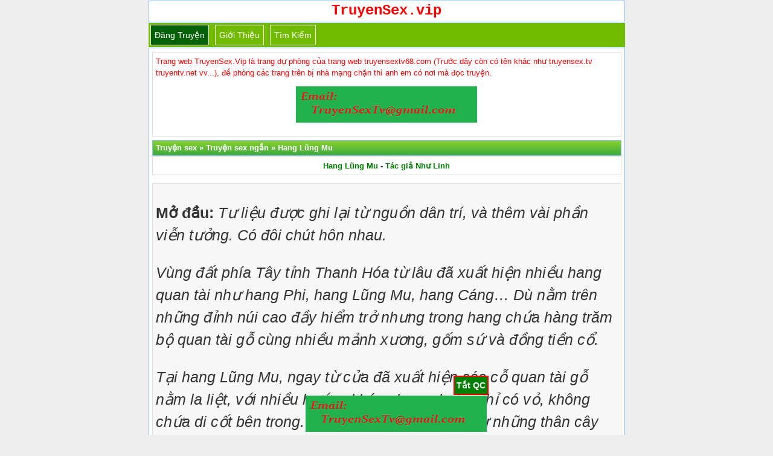

--- FILE ---
content_type: text/html; charset=UTF-8
request_url: https://truyensex.vip/hang-lung-mu/
body_size: 13577
content:
<!DOCTYPE html>
<html lang="vi" xmlns="http://www.w3.org/1999/xhtml">
<head>
<meta http-equiv="Content-Type" content="application/xhtml+xml; charset=UTF-8" />
<meta name="viewport" content="width=device-width, initial-scale=1.0, user-scalable=yes" />
<title>Hang Lũng Mu</title>
<meta name="description" content="Mở đầu: Tư liệu được ghi lại từ nguồn dân trí, và thêm vài phần viễn tưởng. Có đôi chút hôn nhau. Vùng đất phía Tây tỉnh Thanh Hóa từ lâu đã xuất..."/>
<link rel="canonical" href="https://truyensex.vip/hang-lung-mu/" />
<link rel="amphtml" href="https://ampvip.truyenheo.cc/hang-lung-mu/" />
<meta name="robots" content="index,follow" />
<meta name="author" content="truyensex.vip" />
<meta name="copyright" content="Website truyện sex cực hay"/>
<link href="https://truyensex.vip/favicon.ico" rel="shortcut icon" type="image/x-icon" />
<link rel="stylesheet" href="https://truyensex.vip/style.css" type="text/css" media="all" />
<style>div.ndtruyen {background:#f7f7f7;border:1px solid #ddd;color:#333;margin-bottom:5px;line-height:150%;padding:5px;font-size:14px} @media screen and (min-width: 601px) { div.ndtruyen { font-size: 25px;font-family: "Palatino Linotype","Arial","Times New Roman",sans-serif; } } @media screen and (max-width: 600px) {div.ndtruyen { font-size: 15px; } }</style>
<meta property="fb:app_id" content="292182634981922" />
<!-- Google tag (gtag.js) -->
<script async src="https://www.googletagmanager.com/gtag/js?id=G-MDE4PBV7DF" type="9e2c9f7c98795636593ecb75-text/javascript"></script>
<script type="9e2c9f7c98795636593ecb75-text/javascript">
  window.dataLayer = window.dataLayer || [];
  function gtag(){dataLayer.push(arguments);}
  gtag('js', new Date());

  gtag('config', 'G-MDE4PBV7DF');
</script>
</head>
<body>
<div id="logo" style="text-align:center"> <a href="/" title="truyện sex"><strong><span style="font-size: 24px; color: red;font-family: Courier, Arial">TruyenSex.vip</span></strong></a><br/></div>
<div class="navbar">
<span class="item selected"><a href="https://truyensex.vip/up/">Đăng truyện</a></span>
<span class="item"><a href="https://truyensex.vip/gioi-thieu/">Giới thiệu</a></span>
<span class="item"><a target="_blank" href="https://truyensex.vip/tim-kiem">Tìm kiếm</a></span>
</div> <div class="logo2"><div class="bai-viet-box">
<font color="red">Trang web TruyenSex.Vip là trang dự phòng của trang web truyensextv68.com (Trước dây còn có tên khác như truyensex.tv truyentv.net vv...), đề phòng các trang trên bị nhà mạng chặn thì anh em có nơi mà đọc truyện.</font>
<p id="qctop"></p>
</div></pre>
<div class="phdr"><span itemscope itemtype="https://schema.org/BreadcrumbList"><span itemprop="itemListElement" itemscope itemtype="https://schema.org/ListItem"><a itemprop="item" href="https://truyensex.vip"><span itemprop="name">Truyện sex</span></a><meta itemprop="position" content="1" /></span> » <span itemprop="itemListElement" itemscope itemtype="https://schema.org/ListItem"> <a itemscope itemtype="https://schema.org/WebPage" itemprop="item" itemid="http://truyensex.vip/truyen-sex-ngan/" href="https://truyensex.vip/truyen-sex-ngan/"><span itemprop="name">Truyện sex ngắn</span></a><meta itemprop="position" content="2" /></span> » <span itemprop="itemListElement" itemscope itemtype="https://schema.org/ListItem"> <a itemscope itemtype="https://schema.org/WebPage" itemprop="item" itemid="http://truyensex.vip/hang-lung-mu/" href="https://truyensex.vip/hang-lung-mu/"><span itemprop="name">Hang Lũng Mu</span></a><meta itemprop="position" content="3" /></span></span></div><!-- Tiêu đề -->
<div class="bai-viet-box">
<center><h1><a href="https://truyensex.vip/hang-lung-mu/" title="Hang Lũng Mu">Hang Lũng Mu</a> - <a href="https://truyensex.vip/tag/tac-gia-nhu-linh/" title="Tác giả Như Linh">Tác giả Như Linh</a></h1></center>
</div>
<center><script data-cfasync="false" type="text/javascript" src="//endowmentoverhangutmost.com/lv/esnk/1849633/code.js" async class="__clb-1849633"></script></center>
<p id="trennd"></p><div class="ndtruyen">
<p><strong>Mở đầu: </strong> <em>Tư liệu được ghi lại từ nguồn dân trí, và thêm vài phần viễn tưởng. Có đôi chút hôn nhau.</p>
<p>Vùng đất phía Tây tỉnh Thanh Hóa từ lâu đã xuất hiện nhiều hang quan tài như hang Phi, hang Lũng Mu, hang Cáng&#8230; Dù nằm trên những đỉnh núi cao đầy hiểm trở nhưng trong hang chứa hàng trăm bộ quan tài gỗ cùng nhiều mảnh xương, gốm sứ và đồng tiền cổ.</p>
<p>Tại hang Lũng Mu, ngay từ cửa đã xuất hiện các cỗ quan tài gỗ nằm la liệt, với nhiều hướng khác nhau, nhưng chỉ có vỏ, không chứa di cốt bên trong. Quan tài được đục rỗng từ những thân cây gỗ cứng như lim, lát, sến. Với diện tích hang rộng từ 70 &#8211; 100 m, chứa khá nhiều quan tài gỗ, nhưng đa số đã bị mục nát hư hại, nằm ngang dọc, nhiều cỗ bị mối, mọt gặm nát vun thành từng đống.</p>
<p>Hang Lũng Mu còn có thêm hai tầng nằm sâu bên trong, các tầng này có diện tích chỉ khoảng 40m chứa nhiều cỗ quan tài bằng gỗ còn khá chắc chắn, nhiều cỗ quan tài còn có cả nắp đậy, nhưng không phát hiện thấy hài cốt hay những vật dụng chôn theo người chết.</p>
<p>Cũng như hang Lũng Mu, trước cửa hang Phi có khá nhiều cỗ quan tài gỗ đã mục nát, phải rất vất vả mới leo lên được cửa hang. Bên trong hang Phi có khá nhiều quan tài gỗ, nhưng không nhiều bằng hang Lũng Mu.</p>
<p>Đối với hang quan tài thuộc địa phận thôn Khung, xã Thiết Kế, huyện Bá Thước (Thanh Hóa) không có gì đặc biệt lắm về hình thức, hang rộng và sâu đều khoảng 10m. Các cỗ quan tài bên trong đều không còn nguyên vẹn, cái nhỏ nhất dài khoảng 2,5m, rộng khoảng 0,5m, cái to nhất dài khoảng 3,5m và rộng khoảng 0,7m. Trong hang có nhiều mẫu xương rất lạ. Ngoài xương đầu và xương một vài bộ phận khác của trâu ra, người ta phát hiện ra một bộ xương trông giống hệt với xương hàm của người.</p>
<p>Điều kỳ lạ của những hang quan tài này là tại sao đường lên hang khó đi như vậy, người trèo lên đó cũng khó vậy mà người ta có thể di chuyển được các cỗ quan tài lên đỉnh núi. Có ý kiến cho rằng rất có thể người xưa đã leo lên đỉnh núi, dùng dây rừng buộc chặt vào quan tài rồi thả dây từ đỉnh núi xuống cửa hang. Ở đó đã có một người đứng trực sẵn, chỉ việc dùng tay kéo quan tài vào trong hang. Tuy nhiên cách lý giải trên không được hợp lý và cho tới nay, các nhà nghiên cứu vẫn chưa xác định được ai là chủ nhân của những chiếc quan tài này và làm cách nào có thể đưa người chết lên đây để mai táng.<br />
</em><br />
<center><strong>Phần 1: Hang Lũng Mu</strong></center><br />
Tôi tên Trần Khắc Linh, sinh viên năm thứ nhất trường Đại học Quốc gia. Hôm nay cả trường tổ chức chuyến đi Thanh Hóa. Ngồi trên xe, tôi cảm thấy không khí ngột ngạt, khó chịu nên mở cửa sổ để hít thở không khí trong lành của vùng quê.</p>
<p>Lúc này, con Hoa thấy tôi ngồi nhìn ra cửa sổ xe buýt mà không chú ý đến mọi thứ xung quanh nên tò mò hỏi.</p>
<p>&#8211; Linh&#8230; Linh&#8230; Từ sáng tới giờ tôi thấy bạn cứ nhìn ra ngoài cửa sổ xe?</p>
<p>Tôi kéo rèm cửa sổ xuống và hôn vào miệng cô ấy:</p>
<p>&#8211; Không sao đâu, vì tôi không thích ồn ào.</p>
<p>Hoa cười:</p>
<p>&#8211; Có thật không? Tôi nghĩ bạn đang nhìn một anh chàng đẹp trai ở bên ngoài.<br />
&#8211; Được rồi mẹ.</p>
<p>Mãi đến tận chiều tối, xe mới dừng lại trước cổng một khách sạn khá cũ. Lúc này, cả nhóm bắt đầu thu dọn đồ đạc và xuống xe để nhận phòng khách sạn và nghỉ ngơi cho chặng đường dài. Bên trong sảnh khách sạn được bố trí theo kiểu Thất tinh Bắc Đẩu.</p>
<p>&#8211; Linh&#8230; Linh sao tôi thấy khách sạn này lạ thế?</p>
<p>Tôi liếc nhìn quanh sảnh khách sạn một lúc rồi lên tiếng:</p>
<p>&#8211; Đây là cách bố trí của Thất Tinh Bắc Đẩu.<br />
&#8211; Thất tinh Bắc Đẩu là gì vậy Linh?</p>
<p>Nghe Hoa hỏi như vậy, tôi giải thích ngay:</p>
<p>&#8211; Là vận khí trong phong thủy có tác dụng đuổi sát khí, mang lại may mắn, hay nói cách khác là nhiều người đã sử dụng bản đồ thần để cầu tài lộc, thăng tiến và nếu biết nắm bắt cơ hội, may mắn sẽ liên tục tới&#8230;</p>
<p>Thất tinh còn giúp cân bằng năng lượng, trừ tà, tăng cường trí nhớ, mở mang trí óc, tăng cường khả năng miễn dịch và chống lại các năng lượng khác. Vì vậy, chúng ta phải biết sử dụng đúng cách để phát huy hết công dụng.</p>
<p>Thất Tinh Trận Đồ &#8220;là một phương pháp phong thủy. Nó được đặt trên bàn làm việc để trấn trạch, trị tà, thu hút sinh khí cho chủ nhân. Đặt ở bàn khách, bàn trà giúp gia chủ quan hệ rộng rãi, được nhiều người giúp đỡ về danh lợi, tránh được kẻ tiểu nhân&#8221;.</p>
<p>&#8211; Ah thì ra là vậy.</p>
<p>Đúng lúc này, người trưởng đoàn mới lên tiếng:</p>
<p>&#8211; Hôm nay nhóm mình sẽ nghĩ lại ở khách sạn này, rồi sáng mai sẽ bắt đầu tham quan Thanh Hóa.</p>
<p>Sau đó tôi phát chìa khóa phòng cho mọi người, nhận chìa khóa, tôi và Hòa về phòng nghỉ ngơi.</p>
<p>Vừa bước vào phòng, tôi mệt quá ném túi xách lên ghế, tựa lưng vào giường nghỉ một lúc rồi cả hai cùng đi tắm&#8230;</p>
<p>Chúng tôi vừa tắm vừa hôn nhau.</p>
<p>Tắm xong, chúng tôi cũng chưa vội thay quần áo mà nằm trên giường tiếp tục hôn lên môi nhau thì bỗng điện thoại reo:</p>
<p>&#8211; Xin chào, là Trần Khắc Linh phải không?<br />
&#8211; Vâng, tôi là Linh, có chuyện gì à?</p>
<p>Nữ tiếp tân trả lời&#8230;</p>
<p>&#8211; Có một cô gái muốn gặp cô ở sảnh khách sạn.<br />
&#8211; Được, tôi xuống ngay.</p>
<p>Tôi cúp điện rồi nhìn Hoa nói:</p>
<p>&#8211; Cậu đi ngủ trước đi, tôi có việc phải làm.</p>
<p>Sau đó, tôi thay đồ và đi xuống sảnh khách sạn. Hoa trần truồng nằm trên giường và băn khoăn:</p>
<p>&#8211; Giờ này cậu ấy còn đi đâu nhỉ?</p>
<p>Lúc này, ở dưới sảnh khách sạn, Lý Linh Xuân mặc chiếc váy ngắn màu đỏ để lộ bướm, đang ngồi trên ghế salon hút thuốc chờ tôi đến.</p>
<p>Trong lúc chờ đợi Lý Linh Xuân hỏi:</p>
<p>&#8211; Xin lỗi, tôi và Trần Khắc Linh hôn nhau được không?</p>
<p>Nữ lễ tân trả lời:</p>
<p>&#8211; Điều này không được, ở đây không được phép hôn nhau, cậu và Trần Khắc Linh có quen nhau không?<br />
&#8211; Ok, cảm ơn bạn, vâng chúng tôi biết nhau hi&#8230; hi&#8230; hi.<br />
&#8211; Ồ&#8230; Tôi xin lỗi. Tôi nhiều chuyện quá.</p>
<p>Lúc này tôi vừa tới sảnh khách sạn thì nữ lễ tân bước tới dẫn tôi đến nơi Lý Linh Xuân đang đợi.</p>
<p>Ngay khi nhìn thấy tôi, Lý Linh Xuân lên tiếng:</p>
<p>&#8211; Chào&#8230; đã lâu rồi chúng ta mới gặp nhau. Tôi nghe nói bạn ở đây nên tôi mạo hiểm đến đây để gặp bạn.</p>
<p>Tôi nhìn Lý Linh Xuân một lúc rồi nói:</p>
<p>&#8211; Được rồi, Lý Linh Xuân, cô muốn nói chuyện gì với tôi?</p>
<p>Lý Linh Xuân chỉ vào một góc sân khách sạn, cười nói:</p>
<p>&#8211; Ngoài kia có thể nói chuyện với nhau nhưng ở đây không tiện.</p>
<p>Tôi nhìn theo hướng Lý Linh Xuân chỉ về hướng đó rồi nói:</p>
<p>&#8211; Được rồi chúng ta tới đó nói chuyện.</p>
<p>Sau đó, tôi cùng Lý Linh Xuân ra đó nói chuyện:</p>
<p>&#8211; Cô có thể nói được rồi đó.<br />
&#8211; Được rồi, được rồi, nhưng có một điều kiện, bạn có đồng ý không?<br />
&#8211; Có gì thì tôi sẽ đáp ứng.<br />
&#8211; Ngày mai chúng ta khởi hành đến hang thung lũng mu được không?</p>
<p>Nghe vậy, tôi lập tức suy nghĩ. Thấy tôi không trả lời, Lý Linh Xuân đứng dậy định rời đi nhưng tôi ngăn lại và nói:</p>
<p>&#8211; Được, tôi chấp nhận lời đề nghị của cô.</p>
<p>Lý Linh Xuân mỉm cười ngồi xuống cạnh tôi và bắt đầu kể câu chuyện năm đó. Vào Năm 1990, xe buýt chở đoàn khảo sát tới hang Mu, trong đó có ông nội tôi.</p>
<p>Lúc này, ông nội tôi đã cầm chiếc tẩu trên tay và nói:</p>
<p>&#8211; Hôm nay nhóm mình sẽ đi thung lũng mu để khám phá và tìm hiểu lịch sử của nơi đây. Đồng thời, chúng ta phải biết giữ gìn những di tích lịch sử để chúng không bị phai mờ theo năm tháng.</p>
<p>Một nam thực tập sinh lên tiếng:</p>
<p>&#8211; Thưa thưa Giáo sư, vậy ngoài việc nghiên cứu và bảo tồn di tích chúng ta còn làm gì nữa?</p>
<p>Ông nội tôi cười phá lên ha&#8230; ha&#8230;</p>
<p>&#8211; Câu hỏi hay đấy.</p>
<p>Một nữ tiến sĩ lên tiếng:</p>
<p>&#8211; Này Trần Lập, sao cậu lại hỏi lạ thế? Giáo sư Trần Khắc Chung và tôi là những người chuyên nghiên cứu khảo cổ học. Ngoài nghiên cứu, chúng ta còn phải bảo vệ các hiện vật văn hóa.</p>
<p>Đó là bạn của ông nội tôi, cháu gái của cố giáo sư Lý Thiên Vân. Một người gốc Việt tên là Lý Linh Lan, mẹ của Lý Linh Xuân.</p>
<p>&#8211; Được rồi, Linh Lan.</p>
<p>&#8230; <em style="color:#f7f7f7;font-size:10px;">Bạn đang đọc truyện <a style="color:#f7f7f7;" href="https://truyensex.vip/hang-lung-mu/">Hang Lũng Mu</a> tại nguồn: <a style="color:#f7f7f7;" href="https://truyensex.vip/hang-lung-mu/">http://truyensex.vip/hang-lung-mu/</a></em></p>
<p>Kể đến đây, Lý Linh Xuân dừng lại, buồn bã thở dài. Tôi thấy vậy liền hỏi:</p>
<p>&#8211; Có chuyện gì vậy, sao đột nhiên dừng lại?</p>
<p>Lý Linh Xuân thở dài nói&#8230;</p>
<p>&#8211; Tôi chỉ biết đến đây thôi, không biết sau đó họ sẽ ra sao. Bạn nghĩ sao về điều này&#8230;<br />
&#8211; Điều này khá mơ hồ và khó hiểu. Chuyện đã xảy ra hơn 32 năm rồi, còn gì nữa?<br />
&#8211; Bạn không muốn biết về sự mất tích của ông nội sao?</p>
<p>Tôi nhìn thẳng vào mắt Linh Xuân và nói.</p>
<p>&#8211; Tôi cũng muốn, nhưng giờ kẹt nhóm rồi, đi làm sao được?</p>
<p>Lý Linh Xuân đứng dậy, lấy điện thoại ra gọi cho ai đó một lúc rồi quay sang tôi cười nói:</p>
<p>&#8211; Được, ngày mai chúng ta đi thung lũng Mu.<br />
&#8211; Cô gọi cho trưởng nhóm của tôi?<br />
&#8211; Đúng rồi đúng rồi, tôi vừa gọi điện hỏi anh ấy mượn bạn vài ngày thôi hi&#8230; hi&#8230;</p>
<p>Thấy trời đã không còn sớm nữa, tôi mỉm cười xin phép về phòng nghỉ ngơi. Đột nhiên Lý Linh Xuân nắm lấy tay tôi, kéo tôi xuống và nói:</p>
<p>&#8211; Chúng ta đã lâu không gặp nhau. Chúng ta nói chuyện riêng một chút được không?</p>
<p>Không còn lựa chọn nào khác, tôi đồng ý ở lại nói chuyện thêm một lát.</p>
<p>Chúng tôi ngồi nói chuyện say sưa rồi hôn lên môi nhau. Lúc này ở phía bên kia, nữ tiếp tân đang nhìn về phía chúng tôi và cười nham hiểm.</p>
<p>Cô ta lấy điện thoại ra ghi lại tất cả những gì mình nhìn thấy và cập nhật lên Youtube. Hành động này của cô ta đã gây ra sự cố nguy hiểm mà không hề nhận ra rằng mình đã đưa tay vào tổ kiến lửa.</p>
<p>Đã cập nhật thành công trên Youtube kèm theo nội dung:</p>
<p>&#8211; Đây là tin vui. Trần Khắc Linh và nữ điều tra Lý Linh Xuân hôn nhau say đắm. Mong mọi người cho tôi một like và chia sẻ để tôi có thêm động lực tiếp tục ra video mới.</p>
<p>Điều này khiến cô ta cảm thấy thích thú và quay lại quầy lễ tân để tiếp tục làm việc. Trong thâm tâm, cô ta cũng mong muốn được mọi người like và share.</p>
<p>Lúc này trên ghế đá, tôi và Lý Linh Xuân còn đang hôn miệng nhau say đắm thì điện thoại của cô ấy báo có video chia sẻ vừa được cập nhật lên Youtube.</p>
<p>Sau đó mở nó lên xem và cười lớn:</p>
<p>&#8211; Được rồi, cô ấy phải chịu trách nhiệm về việc này.<br />
&#8211; Cái gì&#8230; clip này được cô ấy cập nhật à?</p>
<p>Lý Linh Xuân nói:</p>
<p>&#8211; Đúng rồi, cô ấy quay clip tôi và bạn tôi đang hôn miệng với nhau rồi đăng lên mạng.<br />
&#8211; Làm sao cô biết là cô ấy làm việc đó?<br />
&#8211; Sao lại không biết? Tài khoản này có viết tên cô ấy trên đó.</p>
<p>Chúng tôi trò chuyện khá lâu, sau đó tôi đứng dậy xin phép về phòng nghỉ ngơi và ngày mai sẽ làm gì. Lúc này Lý Linh Xuân liền mở điện thoại gọi cho ai đó:</p>
<p>&#8211; Này các anh có thể xóa cái clip vừa mới đăng lên không?<br />
&#8211; Ok được chứ, thưa cô Lý, có cần khóa luôn tài khoản của người đăng clip đó không?<br />
&#8211; Được rồi, khóa nó mãi mãi.</p>
<p>Nói xong, Lý Linh Xuân cúp điện thoại, cười khúc khích:</p>
<p>&#8211; Cô tưởng qua mặt được tôi sao, cô còn non lắm.</p>
<p>&#8230; Tại đại sảnh khách sạn&#8230;</p>
<p>Vừa bước vào trong, tôi cúi chào nữ lễ tân rồi nhanh chóng trở về phòng. Vừa đi được một đoạn, tôi đã nghe thấy tiếng hét của nữ lễ tân đầy tức giận.</p>
<p>&#8211; Mẹ kiếp, tài khoản youtube của mình đã bị khóa.</p>
<p>Sau đó Lý Linh Xuân bước vào, đứng trước mặt nữ lễ tân cười khẩy nói:</p>
<p>&#8211; Vậy là cô đã biết mùi tài khoản bị khóa rồi phải không?</p>
<p>Nữ tiếp tân hét lên giận dữ&#8230;</p>
<p>&#8211; Cô đã làm việc này, có tin tôi&#8230;<br />
&#8211; Sợ gì cô chứ? Cô sẽ bị buộc tội xâm phạm quyền riêng tư của người khác và sẽ bị buộc tội trước tòa khi bạn cập nhật thông tin riêng tư của nhân viên điều tra.</p>
<p>Lý Linh Xuân vừa đe dọa, vừa an ủi cô ta, khiến cô ta run rẩy và cầu xin, chỉ vì muốn nổi tiếng. Lý Linh Xuân thấy cô ta đáng thương nên ra điều kiện: Nếu cô ta đồng ý thì bỏ qua, không đồng ý thì đừng trách tại sao không nói trước.</p>
<p>Giọng nữ lễ tân run rẩy:</p>
<p>&#8211; Được, chỉ cần cho tôi biết điều kiện, tôi sẽ không từ chối.<br />
&#8211; Được rồi, ngày mai tôi và cô sẽ đến hang lũng Mu cùng với Trần Khắc Linh.</p>
<p>Nữ tiếp tân gật đầu đồng ý rồi nói:</p>
<p>&#8211; Được, tôi đồng ý, miễn là cô phớt lờ tôi.</p>
<p>Lý Linh Xuân chậm rãi tiến lại gần, đặt nụ hôn nhẹ nhàng lên đôi môi căng mọng thơm ngát mật ngọt của nữ lễ tân. Thực sự thì nữ lễ tân rất thơm, mùi thơm nhẹ nhàng, cực kỳ hấp dẫn của thảo mộc thơm&#8230; Một mùi hương lạ lùng không thể diễn tả được. Mùi thơm không thể tìm thấy ở những cô gái bình thường.</p>
<p>Môi chạm nhau, Lý Linh Xuân có ý định tiến xa hơn một chút, để lưỡi mình tiến sâu hơn. Nhưng không, nữ lễ tân đáp trả lại. Hai tay ôm cổ Lý Linh Xuân. Chiếc lưỡi quấn quanh môi Lý Linh Xuân.</p>
<p>&#8230; Lúc này trong phòng khách sạn&#8230;</p>
<p>Hoa hỏi tôi đã đi đâu và bây giờ mới về. Tôi vừa cởi trần truồng vừa kể lại câu chuyện tôi và Lý Linh Xuân bàn luận về sự mất tích bí ẩn của đoàn khảo cổ Nam Xưa, trong đó có ông nội tôi.</p>
<p>&#8211; Bạn nói thật chứ linh?</p>
<p>Tôi mỉm cười và vuốt ve khuôn mặt của nó nói&#8230;</p>
<p>&#8211; Thật mà mình nói thật.</p>
<p>Hoa mỉm cười hi&#8230; hi&#8230; rồi ngồi xuống, định hôn miệng với tôi thì có người gõ cửa nên cô ấy đứng dậy mở cửa xem là ai. Cửa vừa mở, bên ngoài không có ai, ngoại trừ một lá thư nằm trên sàn.</p>
<p>Hoa lập tức cúi xuống nhận thư, trở về phòng, sau đó ném thư lên bàn trang điểm, leo lên giường, nhắm mắt ngủ, không để ý đến lá thư nữa.</p>
<p>Tôi tò mò hỏi:</p>
<p>&#8211; Này&#8230; vừa rồi ai gõ cửa thế?</p>
<p>Hoa quay sang tôi nói:</p>
<p>&#8211; Tôi không biết, lúc mở cửa ra thì không thấy ai cả, chỉ có một lá thư nằm trên sàn.</p>
<p>Nghe Hoa nói vậy, tôi bước tới bàn trang điểm mở bức thư ra xem viết gì, bên trong bức thư là những bức ảnh của đoàn khảo cổ, có một bức ảnh chụp cảnh rất lạ đó là ông nội tôi và Lý Linh Lan ngồi hôn miệng với nhau ở cửa hang, lạ thay, phía sau lưng hai người họ có một bóng người nào đó mở miệng cười một cách quái dị.</p>
<p>&#8211; Linh, nhìn hình ảnh ông nội bạn và người phụ nữ đó ngồi cạnh nhau và hôn miệng với nhau. Phía sau họ có một bóng người đang mỉm cười kỳ quái.</p>
<p>Tôi cầm lấy bức ảnh trong tay nhìn, quả nhiên, đằng sau lưng ông nội và Lý Linh Lan có một bóng người với nụ cười cực kỳ quái dị. Đồng thời, phía sau bức hình có một dòng chữ nhỏ, thắc mắc không biết nhóm nhà khảo cổ học này đã xảy ra chuyện gì, ngày mai nhất định phải đến hang lũng Mu.</p>
<p>Lúc này, Hoa nói:</p>
<p>&#8211; Tiếp theo bạn nghĩ sao về điều này?<br />
&#8211; Ngày mai tôi và Lý Linh Xuân sẽ đến Hang Lũng Mu.</p>
<p>Nghe tôi nói xong, Hoa lại lên tiếng:</p>
<p>&#8211; Ngày mai tôi có thể đi cùng bạn được không? Tôi cũng muốn biết những hang Mu trông như thế nào.<br />
&#8211; Được rồi giờ cũng đã trễ rồi ngủ đi mai tính.</p>
<p>Sau đó tôi và Hoa hôn vào miệng nhau rồi đi ngủ.</p>
<p>&#8230; Sáng hôm sau&#8230;</p>
<p>Tôi và Hoa thu dọn đồ đạc vào vali rời khỏi phòng đi đến sảnh khách sạn, vừa đến sảnh đã thấy nữ lễ tân và Lý Linh Xuân đang đợi ngoài cửa khách sạn. Bên cạnh còn có một chiếc Camry màu trắng.</p>
<p>&#8211; Cô ấy cũng đến à?</p>
<p>Lý Linh Xuân mỉm cười nói&#8230;</p>
<p>&#8211; Cô ấy sẽ là hướng dẫn viên du lịch của chúng ta? Ủa ai đây?</p>
<p>Tôi quay sang Hoa và giới thiệu với cô ấy&#8230;</p>
<p>&#8211; Đây là Hoa bạn của tôi, cũng theo chúng ta đến hang Mu hôm nay.</p>
<p>Hoa mỉm cười lên tiếng:</p>
<p>&#8211; Chào, rất vui được gặp bạn.<br />
&#8211; Ồ, chúng tôi cũng rất hân hạnh được gặp bạn. Bạn là người yêu của Linh phải không?<br />
&#8211; Chúng tôi chỉ là bạn bè nhưng bạn hỏi chuyện này chi vậy?</p>
<p>Lý Linh Xuân gãi gãi đầu nói:</p>
<p>&#8211; Không có gì đâu, chúng ta đi thôi nếu không sẽ muộn.</p>
<p>Sau đó, chiếc Camry bắt đầu lăn bánh lúc này không khí trong xe rất sôi động, Hoa cười nói vô tư, lấn át cả tiếng nói của Lý Linh Xuân và nữ lễ tân.</p>
<p>Tôi không còn cách nào khác là hôn lên miệng Hoa. Trên xe, tôi và cô ấy hôn nhau khiến nữ lễ tân đỏ mặt nhìn qua kính chắn gió.</p>
<p>Lý Linh Xuân nhìn thấy điều này, lập tức trêu chọc nữ tiếp tân:</p>
<p>&#8211; Ôi trời ơi&#8230; Có chuyện gì đáng xấu hổ&#8230; Hôm qua chúng ta đã hôn nhau.</p>
<p>Nữ tiếp tân nghe thấy Linh Xuân trêu chọc, tức giận nói:</p>
<p>&#8211; Tôi sẽ không hôn miệng với cô nữa.<br />
&#8211; Bất kể hôn hay không hôn cũng phải ra tòa vì đã đăng video tôi và Trần Khắc Linh hôn nhau nên cô phải lựa chọn ra tòa hay hôn môi.<br />
&#8211; Nhưng tài khoản của tôi bị khóa, sao lại có bằng chứng cho thấy tôi đăng clip cô hôn cô ấy?</p>
<p>Lý Linh Hiên cười đắc ý nói:</p>
<p>&#8211; Clip tôi đã lưu trong bộ nhớ điện thoại, bạn có muốn xem không?</p>
<p>Nữ lễ tân hoảng sợ nói:</p>
<p>&#8211; Cô&#8230; cô&#8230; Cô đã hứa với tôi.<br />
&#8211; Tôi đúng là có hứa, nhưng cô phải đáp ứng một điều kiện: Tôi và cô phải hôn miệng nhau suốt đời, sau đó tôi sẽ xóa clips đó, được không, Barbie.<br />
&#8211; Được rồi được rồi, tôi đồng ý hôn miệng với cô.</p>
<p>Sau đó Lý Linh Xuân cười lớn, cô ta rất tức giận khi nhận ra mình đang bị Lý Linh Xuân trêu chọc.</p>
<p>Lý Linh Xuân nhìn thấy điều này, ngừng trêu chọc và nói:</p>
<p>&#8211; Tôi và cô sẽ hôn miệng nhau suốt đời. Tôi nói sự thật, tôi không nói dối cô.</p>
<p>Mãi đến trưa, chúng tôi mới đến được hang Mu, rồi đi bộ lên núi theo con đường rậm rạp hai bên đường. Thậm chí có cả xác động vật chết nằm rải rác khắp nơi. Nói thật, con đường này cực kỳ quanh co và nguy hiểm, nếu không cẩn thận có thể mất mạng.</p>
<p>Nhiều lần Hoa suýt trượt chân rơi xuống khe núi, may tôi giữ lại, nếu không nó đã đi gặp tổ tiên và suýt nữa kéo tôi xuống khe núi.</p>
<p>&#8211; Tôi mệt quá, nghỉ ngơi chút đi.</p>
<p>Tôi ngồi xuống thở dài nói:</p>
<p>&#8211; Cơ thể bồ tượng của bạn suýt giết chết tôi rồi đó nên từ giờ hạn chế ăn uống chút xíu đi.</p>
<p>Lúc này Lý Lý Linh Xuân nhắc nhở chúng tôi nhanh lên. Sau đó cả nhóm tiếp tục lên đường. Xung quanh vách đá là những hàng dây leo chen chúc nhau, đón lấy ánh nắng mùa hè rực rỡ.</p>
<p>Đi một đoạn đường thì Hoa lại ngồi bệt xuống đất, thở hổn hển nói:</p>
<p>&#8211; Nghỉ ngơi một chút đi, tôi mệt quá không đi được nữa.</p>
<p>Thấy Hoa thấy mệt quá, không tiếp được nữa nên tôi bước đến gần Lý Linh Xuân nói:</p>
<p>&#8211; Giờ trưa rồi thấy mọi người cũng mệt mỏi rồi nên nghỉ ngơi một chút được không?<br />
&#8211; Thôi được rồi Chúng ta ngồi nghỉ một chút rồi đi tiếp.</p>
<p>Thế là cả nhóm ngồi xuống nghỉ ngơi lấy lại sức. Trong giờ giải lao, tôi ra hiệu cho Lý Linh Xuân ra chỗ khác nói chuyện, đồng thời cho cô ấy xem ảnh.</p>
<p>&#8211; Tôi đã nhận được bức ảnh này từ ai đó tối qua. Có vẻ như người đó đã biết tung tích của nhóm nhà khảo cổ học mất tích ở hang Mu&#8230;<br />
&#8211; Trong bức ảnh cuối cùng, phía sau ông nội và mẹ tôi, khi họ đang hôn nhau, một bóng đen xuất hiện, điều này chắc chắn có liên quan đến sự biến mất của đội khảo cổ nên chúng ta phải tìm thấy họ và người đó càng sớm càng tốt, sớm nhất có thể.</p>
<p>Lúc này nữ lễ tân bước tới, ngồi cạnh Hoa và hỏi:</p>
<p>&#8230; Tôi không biết hai người đó đang nói gì, nhưng họ cứ thì thầm và tự hỏi liệu họ có đang định hôn miệng nhau hay không.</p>
<p>&#8211; Tôi không biết gì về chuyện đó, cứ hỏi họ là họ biết ngay, sao bạn lại hỏi tôi? Hôn nhau hay không không quan trọng.</p>
<p>Nghe được lời Hoa nói, nữ lễ tân có chút khó chịu nói:</p>
<p>&#8211; Chà&#8230; tôi thách cô thử hỏi họ xem họ có nói với cô không, nếu họ nói thì tôi sẽ hôn miệng với cô ok không?</p>
<p>Nghe thấy chữ hôn, Hoa nở nụ cười nham hiểm đáp:</p>
<p>&#8211; Được, tôi sẽ thử hỏi họ, nếu họ trả lời thì cô phải thực hiện đúng những gì hứa với tôi đấy?</p>
<p>Vài phút sau, tôi và Lý Linh Xuân quay lại và ra hiệu cho Hoa và nữ lễ tân tiếp tục lên đường. Hoa thì thầm vào tai tôi:</p>
<p>&#8211; Vừa rồi bạn và Lý Linh Xuân đã nói chuyện gì vậy?</p>
<p>Vừa đi tôi vừa bảo Hoa rằng tôi và Lý Linh Xuân phải tìm lại ông nội và nhóm nhà khảo cổ đã mất tích 32 năm trước, đồng thời cũng tìm hiểu tình hình thung lũng hang mu.</p>
<p>Hoa nghe tôi nói thế thì quay sang nhìn nữ lễ tân nở nụ cười ranh mãnh, ranh ma. Nhìn thấy nụ cười ấy, tôi tò mò hỏi:</p>
<p>&#8211; Điều gì đã xảy ra khiến cho bạn cười bí ẩn thế? Hãy nói cho tôi biết, bạn đang giấu điều gì?</p>
<p>Hoa thì thầm vào tay tôi khiến tôi không khỏi ngạc nhiên:</p>
<p>&#8211; Cô ấy đã cá cược với bạn về tôi và Lý Linh Xuân nói chuyện gì với nhau ưh&#8230; ai thua sẽ hôn vào miệng người kia.<br />
&#8211; Đúng vậy, tôi cá với cô ta như vậy, giờ cô ta chắc chắn sẽ hôn miệng với tôi&#8230; Haha&#8230;<br />
&#8211; Này, hai người thực sự không hiểu đâu.</p>
<p>Một lúc sau, trước mặt chúng tôi có một cái hang lớn, chắc chắn là hang Mu. Xung quanh và bên trong hang động đều có những thiết bị được nhóm khảo cổ để lại. Đồng thời, trên mặt đất còn có rất nhiều dấu chân đang chạy, giống như đang chạy trốn cái gì đó. Càng đi sâu thì càng có nhiều dấu chân người và cũng có một số dấu chân kỳ lạ trông rất giống dấu chân của một số loài động vật.</p>
<p>&#8211; Kỳ quái, ở đây có nhiều dấu chân như vậy, sao không thấy ai cả?</p>
<p>Hoa chợt quay sang tôi nói:</p>
<p>&#8211; Này, sao tôi không thấy hai người đó nữa? Họ có biến mất như những nhà khảo cổ khác không?</p>
<p>Nghe Hoa nói vậy, sau đó tôi đi tìm hai người bọn họ nhưng điều kỳ lạ là tôi không thấy họ nữa, cứ như họ đã biến mất khỏi thế giới này vậy. Vì vậy, chúng tôi gọi tên bọn họ nhưng không nghe thấy sự phản hồi của bọn họ. Lúc này, không khí xung quanh yên tĩnh đến đáng sợ.</p>
<p>Càng đi sâu vào trong động, không khí càng lạnh, xung quanh hang treo những chiếc quan tài cổ kính. Thậm chí còn có mấy chiếc quan tài mục nát, lộ ra bộ xương cực kỳ kinh khủng.</p>
<p>Theo quan sát của tôi, những thứ này ước tính đã hơn 1.000 năm tuổi. Đột nhiên có tiếng &#8220;cạch&#8221; từ phía trên đầu chúng tôi, sau đó một khối gỗ hình chữ nhật rơi xuống đất phát ra tiếng động rất lớn, rất may chúng tôi đều kịp thời né tránh, nếu không vật đó sẽ đè nát như đậu tương.</p>
</div>
<center><div class="phantrang"><a href="https://truyensex.vip/hang-lung-mu/2/" class="post-page-numbers">Đọc tiếp</a></div></center>
<p id="duoind"></p>
<center><script data-cfasync="false" type="text/javascript" src="//endowmentoverhangutmost.com/lv/esnk/1849423/code.js" async class="__clb-1849423"></script></center><div class="bai-viet-box"><strong>Danh sách các phần:</strong><hr/> <span class="post-page-numbers current" aria-current="page">Phần 1</span><hr><a href="https://truyensex.vip/hang-lung-mu/2/" class="post-page-numbers">Phần 2</a><hr><a href="https://truyensex.vip/hang-lung-mu/3/" class="post-page-numbers">Phần 3</a></div><center><table style="width: 100%;font-size: 12px;">
<tbody>
<tr><th colspan="2" style="text-align:center;padding:5px;background: green; line-height: 139%;color: white;">Thông tin truyện</th></tr>
<tr style="background:#ccc;">
<td style="width:93px">Tên truyện</td>
<td>Hang Lũng Mu</td>
</tr>
<tr style="background:#eee;">
<td>Tác giả</td>
<td><a href="https://truyensex.vip/tag/tac-gia-nhu-linh/">Như Linh</a></td>
</tr>
<tr style="background:#ccc;">
<td>Thể loại</td>
<td> <a href="https://truyensex.vip/truyen-sex-ngan/">Truyện sex ngắn</a></td>
</tr>
<tr style="background:#eee;">
<td>Phân loại</td>
<td> <a href="https://truyensex.vip/tag/truyen-les/" title="Truyện les">Truyện les</a>,  <a href="https://truyensex.vip/tag/truyen-sex-kinh-di/" title="Truyện sex kinh dị">Truyện sex kinh dị</a></td>
</tr>
<tr style="background:#ccc;">
<td>Tình trạng</td>
<td>Chưa xác định</td>
</tr>
<tr style="background:#eee;">
<td>Ngày cập nhật</td>
<td>19/11/2023 12:48 (GMT+7)</td>
</tr>
</tbody>
</table></center>
<div class="phdr"><h2>Bình luận</h2></div>
<div class="bai-viet-box">
<div id="fb-root"></div>
<script type="9e2c9f7c98795636593ecb75-text/javascript">
  function showComments() { // Custom function called on click
    (function(d, s, id) {
  var js, fjs = d.getElementsByTagName(s)[0];
  if (d.getElementById(id)) return;
  js = d.createElement(s); js.id = id;
  js.src = "//connect.facebook.net/vi_VN/sdk.js#xfbml=1&version=v2.10&appId=292182634981922";
  fjs.parentNode.insertBefore(js, fjs);
  }(document, 'script', 'facebook-jssdk'));
  document.getElementById("concu").innerHTML = '<center><div class="fb-group" data-href="https://www.facebook.com/groups/hoimetruyen" data-width="280" data-show-metadata="false"><blockquote cite="https://www.facebook.com/groups/hoimetruyen" class="fb-xfbml-parse-ignore">Hội mê truyện</blockquote></div></center>';
  }
  function mouseUp() {
  document.getElementById("demon").innerHTML = "<em>Đang hiển thị bình luận...</em>";
  }
</script>
<div id="concu"></div>
<div class="fb-comments" data-href="http://truyensex.vip/hang-lung-mu/" data-numposts="10" data-width="100%" data-colorscheme="light">
</div><center><button id="demon" class="button" onmousedown="if (!window.__cfRLUnblockHandlers) return false; showComments();" onmouseup="if (!window.__cfRLUnblockHandlers) return false; mouseUp()" data-cf-modified-9e2c9f7c98795636593ecb75-="">Bấm vào đây để hiển thị bình luận</button></center></div>
<div class="phdr"><h3>Mục lục truyện của Tác giả Như Linh</h3></div>
<div class="bai-viet-box">
   <div class="list2"><em><strong><a href="https://truyensex.vip/benh-vien-cho-rong/">Bệnh viện Chợ Rơng (Update Phần 4)</a></strong></em></div>
   <div class="list2"><em><strong><a href="https://truyensex.vip/truong-hoc-kinh-di/">Trường học kinh dị (Update Phần 2)</a></strong></em></div>
   <div class="list2"><em><strong><a href="https://truyensex.vip/co-dau-ma/">Cô dâu ma (Update Phần 3)</a></strong></em></div>
   <div class="list2"><em><strong><a href="https://truyensex.vip/bi-an-thuan-kieu-vs-chung-cu-tran-hung-dao/">Bí ẩn Thuận Kiều vs chung cư Trần Hưng Đạo (Update Phần 3)</a></strong></em></div>
   <div class="list2"><em><strong><a href="https://truyensex.vip/mat-am-duong/">Mắt âm dương</a></strong></em></div>
   <div class="list2"><em><strong><a href="https://truyensex.vip/bi-an-lang-that-son/">Bí ẩn làng Thất Sơn</a></strong></em></div>
   <div class="list2"><em><strong><a href="https://truyensex.vip/thon-huyen-hon/">Thôn Huyền hồn (Update Phần 2)</a></strong></em></div>
   <div class="list2"><em><strong><a href="https://truyensex.vip/nu-phap-su-nghiep-du/">Nữ pháp sư nghiệp dư</a></strong></em></div>
   <div class="list2"><em><strong><a href="https://truyensex.vip/khach-san-ma-am/">Khách sạn ma ám (Update Phần 4)</a></strong></em></div>
   <div class="list2"><em><strong><a href="https://truyensex.vip/hang-lung-mu/">Hang Lũng Mu</a></strong></em></div>
   <div class="list2"><em><strong><a href="https://truyensex.vip/mao-son-ngoai-mon/">Mao Sơn ngoại môn (Update Phần 2)</a></strong></em></div>
   <div class="list2"><em><strong><a href="https://truyensex.vip/su-menh-canh-sat-dau-tranh-cho-cong-bang/">Sứ mệnh Cảnh sát: Đấu tranh cho Công Bằng</a></strong></em></div>
</div>
<div class="bai-viet-box">
Liên kết: <strong><a target="_blank" href="https://truyenhentai.win/" title="truyen hentai">Truyện hentai</a></strong> - <strong><a target="_blank" href="https://truyensextv68.com/tag/truyen-sex-co-that/page/18/" title="truyện 18+">Truyện 18+</a></strong> - <strong><a target="_blank" href="https://truyensextv68.com/tag/truyen-sex-loan-luan/" title="sex loạn luân">Sex loạn luân</a></strong> - <strong><a target="_blank" href="https://truyensextv68.com/tag/dam-thu-trung-quoc/" title="sex trung quốc">Sex Trung Quốc</a></strong> - <strong><a target="_blank" href="https://truyensextv68.com/chi-hang-dam-dang/8/" title="sex chị hằng">Sex chị Hằng</a></strong> - <strong><a target="_blank" href="https://truyenngontinh.net" title="truyện tình">Truyện ngôn tình</a></strong> - <strong><a target="_blank" href="https://truyendam.org" title="truyện người lớn">Truyện người lớn</a></strong> - <strong><a target="_blank" href="http://truyendu.com">TruyenDu.com</a></strong> - <strong><a target="_blank" href="https://www.facebook.com/admin.tstv"><span style="color: blue;">Facebook admin</span></a></strong></div>
<script data-cfasync="false" type="text/javascript" src="//clobberprocurertightwad.com/t/9/fret/meow4/1849626/9b9d00c2.js"></script><div class="noibat">
<h3><a href="https://truyensex.vip/top-709-truyen-sex-duoc-doc-nhieu-nhat/">Danh sách truyện sex được đọc nhiều nhất</a></h3>
</div>

<div class="noibat">
<h3><a href="https://truyensex.vip/top-300-truyen-ngan-duoc-doc-nhieu-nhat/">TOP truyện sex ngắn hay nhất!</a></h3>
</div>

<div class="noibat">
<h3><a href="https://truyensex.vip/top-tac-gia-tai-nang/">TOP tác giả tài năng</a></h3>
</div>

<div class="noibat">
<h3><strong><a href="https://truyensextv68.com" title="Truyện sex" >Truyện sex</a></strong></h3>
</div>

<div class="footer">
<p id="qccat"></p>
<script type="9e2c9f7c98795636593ecb75-text/javascript" defer src="//truyensex.vip/anh/catfish.js"></script>
<script type="9e2c9f7c98795636593ecb75-text/javascript" defer src="//truyensex.vip/anh/popup1.js"></script>
<center>Copyright © <strong><a href="https://truyensex.vip" title="truyện sex">TruyenSex.vip</a></strong> 2024
<br/>Nếu bạn muốn đăng truyện, góp ý về website hoặc có nhu cầu đặt quảng cáo lên trang bạn có thể liên hệ qua email <b>truyensextv@gmail.com</b> hoặc telegram @adstruyen
</center>
</div>
</div>
<script src="/cdn-cgi/scripts/7d0fa10a/cloudflare-static/rocket-loader.min.js" data-cf-settings="9e2c9f7c98795636593ecb75-|49" defer></script><script defer src="https://static.cloudflareinsights.com/beacon.min.js/vcd15cbe7772f49c399c6a5babf22c1241717689176015" integrity="sha512-ZpsOmlRQV6y907TI0dKBHq9Md29nnaEIPlkf84rnaERnq6zvWvPUqr2ft8M1aS28oN72PdrCzSjY4U6VaAw1EQ==" data-cf-beacon='{"version":"2024.11.0","token":"05514a2f1e1b4ad29629cb1e3649c929","r":1,"server_timing":{"name":{"cfCacheStatus":true,"cfEdge":true,"cfExtPri":true,"cfL4":true,"cfOrigin":true,"cfSpeedBrain":true},"location_startswith":null}}' crossorigin="anonymous"></script>
</body>
</html>